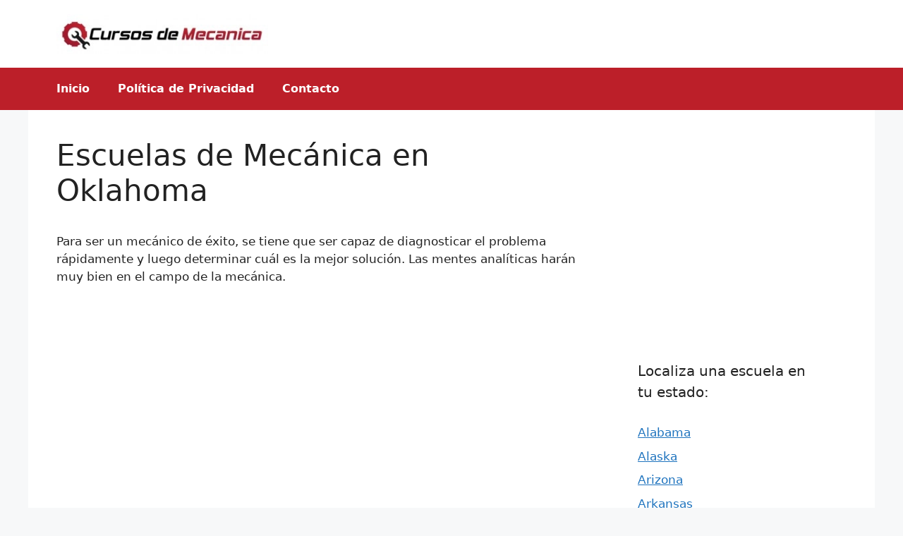

--- FILE ---
content_type: text/html; charset=UTF-8
request_url: https://escuelasmecanica.com/oklahoma/
body_size: 11538
content:
<!DOCTYPE html><html dir="ltr" lang="en-US" prefix="og: https://ogp.me/ns#"><head><meta charset="UTF-8"><link media="all" href="https://escuelasmecanica.com/wp-content/cache/autoptimize/css/autoptimize_944433fdede8893b660d066962e3c3be.css" rel="stylesheet"><title>Oklahoma| Escuelas de Mecánica en Oklahoma</title><meta name="description" content="Para ser un mecánico de éxito, se tiene que ser capaz de diagnosticar el problema rápidamente y luego determinar cuál es la mejor solución. Las mentes analíticas harán muy bien en el campo de la mecánica. Oklahoma no pide una certificación específica a sus mecánicos aunque siempre es bien recibida cualquier tipo de formación previa" /><meta name="robots" content="max-image-preview:large" /><link rel="canonical" href="https://escuelasmecanica.com/oklahoma/" /><meta name="generator" content="All in One SEO (AIOSEO) 4.9.3" /><meta property="og:locale" content="en_US" /><meta property="og:site_name" content="-" /><meta property="og:type" content="article" /><meta property="og:title" content="Oklahoma| Escuelas de Mecánica en Oklahoma" /><meta property="og:description" content="Para ser un mecánico de éxito, se tiene que ser capaz de diagnosticar el problema rápidamente y luego determinar cuál es la mejor solución. Las mentes analíticas harán muy bien en el campo de la mecánica. Oklahoma no pide una certificación específica a sus mecánicos aunque siempre es bien recibida cualquier tipo de formación previa" /><meta property="og:url" content="https://escuelasmecanica.com/oklahoma/" /><meta property="og:image" content="https://escuelasmecanica.com/wp-content/uploads/2023/04/mecanica-Logo.webp" /><meta property="og:image:secure_url" content="https://escuelasmecanica.com/wp-content/uploads/2023/04/mecanica-Logo.webp" /><meta property="article:published_time" content="2014-05-28T10:29:05+00:00" /><meta property="article:modified_time" content="2022-10-24T13:44:51+00:00" /><meta name="twitter:card" content="summary_large_image" /><meta name="twitter:title" content="Oklahoma| Escuelas de Mecánica en Oklahoma" /><meta name="twitter:description" content="Para ser un mecánico de éxito, se tiene que ser capaz de diagnosticar el problema rápidamente y luego determinar cuál es la mejor solución. Las mentes analíticas harán muy bien en el campo de la mecánica. Oklahoma no pide una certificación específica a sus mecánicos aunque siempre es bien recibida cualquier tipo de formación previa" /><meta name="twitter:image" content="https://escuelasmecanica.com/wp-content/uploads/2023/04/mecanica-Logo.webp" /> <script type="application/ld+json" class="aioseo-schema">{"@context":"https:\/\/schema.org","@graph":[{"@type":"BreadcrumbList","@id":"https:\/\/escuelasmecanica.com\/oklahoma\/#breadcrumblist","itemListElement":[{"@type":"ListItem","@id":"https:\/\/escuelasmecanica.com#listItem","position":1,"name":"Home","item":"https:\/\/escuelasmecanica.com","nextItem":{"@type":"ListItem","@id":"https:\/\/escuelasmecanica.com\/oklahoma\/#listItem","name":"Escuelas de Mec\u00e1nica en Oklahoma"}},{"@type":"ListItem","@id":"https:\/\/escuelasmecanica.com\/oklahoma\/#listItem","position":2,"name":"Escuelas de Mec\u00e1nica en Oklahoma","previousItem":{"@type":"ListItem","@id":"https:\/\/escuelasmecanica.com#listItem","name":"Home"}}]},{"@type":"Organization","@id":"https:\/\/escuelasmecanica.com\/#organization","url":"https:\/\/escuelasmecanica.com\/","logo":{"@type":"ImageObject","url":"https:\/\/escuelasmecanica.com\/wp-content\/uploads\/2014\/06\/cropped-Cursos_de_Mecanica__Logo_WP.jpg","@id":"https:\/\/escuelasmecanica.com\/oklahoma\/#organizationLogo","width":320,"height":60},"image":{"@id":"https:\/\/escuelasmecanica.com\/oklahoma\/#organizationLogo"}},{"@type":"WebPage","@id":"https:\/\/escuelasmecanica.com\/oklahoma\/#webpage","url":"https:\/\/escuelasmecanica.com\/oklahoma\/","name":"Oklahoma| Escuelas de Mec\u00e1nica en Oklahoma","description":"Para ser un mec\u00e1nico de \u00e9xito, se tiene que ser capaz de diagnosticar el problema r\u00e1pidamente y luego determinar cu\u00e1l es la mejor soluci\u00f3n. Las mentes anal\u00edticas har\u00e1n muy bien en el campo de la mec\u00e1nica. Oklahoma no pide una certificaci\u00f3n espec\u00edfica a sus mec\u00e1nicos aunque siempre es bien recibida cualquier tipo de formaci\u00f3n previa","inLanguage":"en-US","isPartOf":{"@id":"https:\/\/escuelasmecanica.com\/#website"},"breadcrumb":{"@id":"https:\/\/escuelasmecanica.com\/oklahoma\/#breadcrumblist"},"datePublished":"2014-05-28T10:29:05+00:00","dateModified":"2022-10-24T13:44:51+00:00"},{"@type":"WebSite","@id":"https:\/\/escuelasmecanica.com\/#website","url":"https:\/\/escuelasmecanica.com\/","inLanguage":"en-US","publisher":{"@id":"https:\/\/escuelasmecanica.com\/#organization"}}]}</script> <meta name="viewport" content="width=device-width, initial-scale=1"><link rel='dns-prefetch' href='//cdn.usefathom.com' /><link rel="alternate" type="application/rss+xml" title=" &raquo; Feed" href="https://escuelasmecanica.com/feed/" /><link rel="alternate" type="application/rss+xml" title=" &raquo; Comments Feed" href="https://escuelasmecanica.com/comments/feed/" /><link rel="alternate" type="application/rss+xml" title=" &raquo; Escuelas de Mecánica en Oklahoma Comments Feed" href="https://escuelasmecanica.com/oklahoma/feed/" /><link rel="alternate" title="oEmbed (JSON)" type="application/json+oembed" href="https://escuelasmecanica.com/wp-json/oembed/1.0/embed?url=https%3A%2F%2Fescuelasmecanica.com%2Foklahoma%2F" /><link rel="alternate" title="oEmbed (XML)" type="text/xml+oembed" href="https://escuelasmecanica.com/wp-json/oembed/1.0/embed?url=https%3A%2F%2Fescuelasmecanica.com%2Foklahoma%2F&#038;format=xml" />  <script src="//www.googletagmanager.com/gtag/js?id=G-KHVGN5KRS3"  data-cfasync="false" data-wpfc-render="false" async></script> <script data-cfasync="false" data-wpfc-render="false">var mi_version = '9.11.1';
				var mi_track_user = true;
				var mi_no_track_reason = '';
								var MonsterInsightsDefaultLocations = {"page_location":"https:\/\/escuelasmecanica.com\/oklahoma\/"};
								if ( typeof MonsterInsightsPrivacyGuardFilter === 'function' ) {
					var MonsterInsightsLocations = (typeof MonsterInsightsExcludeQuery === 'object') ? MonsterInsightsPrivacyGuardFilter( MonsterInsightsExcludeQuery ) : MonsterInsightsPrivacyGuardFilter( MonsterInsightsDefaultLocations );
				} else {
					var MonsterInsightsLocations = (typeof MonsterInsightsExcludeQuery === 'object') ? MonsterInsightsExcludeQuery : MonsterInsightsDefaultLocations;
				}

								var disableStrs = [
										'ga-disable-G-KHVGN5KRS3',
									];

				/* Function to detect opted out users */
				function __gtagTrackerIsOptedOut() {
					for (var index = 0; index < disableStrs.length; index++) {
						if (document.cookie.indexOf(disableStrs[index] + '=true') > -1) {
							return true;
						}
					}

					return false;
				}

				/* Disable tracking if the opt-out cookie exists. */
				if (__gtagTrackerIsOptedOut()) {
					for (var index = 0; index < disableStrs.length; index++) {
						window[disableStrs[index]] = true;
					}
				}

				/* Opt-out function */
				function __gtagTrackerOptout() {
					for (var index = 0; index < disableStrs.length; index++) {
						document.cookie = disableStrs[index] + '=true; expires=Thu, 31 Dec 2099 23:59:59 UTC; path=/';
						window[disableStrs[index]] = true;
					}
				}

				if ('undefined' === typeof gaOptout) {
					function gaOptout() {
						__gtagTrackerOptout();
					}
				}
								window.dataLayer = window.dataLayer || [];

				window.MonsterInsightsDualTracker = {
					helpers: {},
					trackers: {},
				};
				if (mi_track_user) {
					function __gtagDataLayer() {
						dataLayer.push(arguments);
					}

					function __gtagTracker(type, name, parameters) {
						if (!parameters) {
							parameters = {};
						}

						if (parameters.send_to) {
							__gtagDataLayer.apply(null, arguments);
							return;
						}

						if (type === 'event') {
														parameters.send_to = monsterinsights_frontend.v4_id;
							var hookName = name;
							if (typeof parameters['event_category'] !== 'undefined') {
								hookName = parameters['event_category'] + ':' + name;
							}

							if (typeof MonsterInsightsDualTracker.trackers[hookName] !== 'undefined') {
								MonsterInsightsDualTracker.trackers[hookName](parameters);
							} else {
								__gtagDataLayer('event', name, parameters);
							}
							
						} else {
							__gtagDataLayer.apply(null, arguments);
						}
					}

					__gtagTracker('js', new Date());
					__gtagTracker('set', {
						'developer_id.dZGIzZG': true,
											});
					if ( MonsterInsightsLocations.page_location ) {
						__gtagTracker('set', MonsterInsightsLocations);
					}
										__gtagTracker('config', 'G-KHVGN5KRS3', {"forceSSL":"true","link_attribution":"true"} );
										window.gtag = __gtagTracker;										(function () {
						/* https://developers.google.com/analytics/devguides/collection/analyticsjs/ */
						/* ga and __gaTracker compatibility shim. */
						var noopfn = function () {
							return null;
						};
						var newtracker = function () {
							return new Tracker();
						};
						var Tracker = function () {
							return null;
						};
						var p = Tracker.prototype;
						p.get = noopfn;
						p.set = noopfn;
						p.send = function () {
							var args = Array.prototype.slice.call(arguments);
							args.unshift('send');
							__gaTracker.apply(null, args);
						};
						var __gaTracker = function () {
							var len = arguments.length;
							if (len === 0) {
								return;
							}
							var f = arguments[len - 1];
							if (typeof f !== 'object' || f === null || typeof f.hitCallback !== 'function') {
								if ('send' === arguments[0]) {
									var hitConverted, hitObject = false, action;
									if ('event' === arguments[1]) {
										if ('undefined' !== typeof arguments[3]) {
											hitObject = {
												'eventAction': arguments[3],
												'eventCategory': arguments[2],
												'eventLabel': arguments[4],
												'value': arguments[5] ? arguments[5] : 1,
											}
										}
									}
									if ('pageview' === arguments[1]) {
										if ('undefined' !== typeof arguments[2]) {
											hitObject = {
												'eventAction': 'page_view',
												'page_path': arguments[2],
											}
										}
									}
									if (typeof arguments[2] === 'object') {
										hitObject = arguments[2];
									}
									if (typeof arguments[5] === 'object') {
										Object.assign(hitObject, arguments[5]);
									}
									if ('undefined' !== typeof arguments[1].hitType) {
										hitObject = arguments[1];
										if ('pageview' === hitObject.hitType) {
											hitObject.eventAction = 'page_view';
										}
									}
									if (hitObject) {
										action = 'timing' === arguments[1].hitType ? 'timing_complete' : hitObject.eventAction;
										hitConverted = mapArgs(hitObject);
										__gtagTracker('event', action, hitConverted);
									}
								}
								return;
							}

							function mapArgs(args) {
								var arg, hit = {};
								var gaMap = {
									'eventCategory': 'event_category',
									'eventAction': 'event_action',
									'eventLabel': 'event_label',
									'eventValue': 'event_value',
									'nonInteraction': 'non_interaction',
									'timingCategory': 'event_category',
									'timingVar': 'name',
									'timingValue': 'value',
									'timingLabel': 'event_label',
									'page': 'page_path',
									'location': 'page_location',
									'title': 'page_title',
									'referrer' : 'page_referrer',
								};
								for (arg in args) {
																		if (!(!args.hasOwnProperty(arg) || !gaMap.hasOwnProperty(arg))) {
										hit[gaMap[arg]] = args[arg];
									} else {
										hit[arg] = args[arg];
									}
								}
								return hit;
							}

							try {
								f.hitCallback();
							} catch (ex) {
							}
						};
						__gaTracker.create = newtracker;
						__gaTracker.getByName = newtracker;
						__gaTracker.getAll = function () {
							return [];
						};
						__gaTracker.remove = noopfn;
						__gaTracker.loaded = true;
						window['__gaTracker'] = __gaTracker;
					})();
									} else {
										console.log("");
					(function () {
						function __gtagTracker() {
							return null;
						}

						window['__gtagTracker'] = __gtagTracker;
						window['gtag'] = __gtagTracker;
					})();
									}</script>  <script data-cfasync="false" data-wpfc-render="false" id='monsterinsights-frontend-script-js-extra'>var monsterinsights_frontend = {"js_events_tracking":"true","download_extensions":"doc,pdf,ppt,zip,xls,docx,pptx,xlsx","inbound_paths":"[{\"path\":\"\\\/go\\\/\",\"label\":\"affiliate\"},{\"path\":\"\\\/recommend\\\/\",\"label\":\"affiliate\"}]","home_url":"https:\/\/escuelasmecanica.com","hash_tracking":"false","v4_id":"G-KHVGN5KRS3"};</script> <script src="https://cdn.usefathom.com/script.js" id="fathom-snippet-js" defer data-wp-strategy="defer" data-site="AVIHUZXX"   data-no-minify></script> <script src="https://escuelasmecanica.com/wp-includes/js/jquery/jquery.min.js?ver=3.7.1" id="jquery-core-js"></script> <link rel="https://api.w.org/" href="https://escuelasmecanica.com/wp-json/" /><link rel="alternate" title="JSON" type="application/json" href="https://escuelasmecanica.com/wp-json/wp/v2/pages/1015" /><link rel="EditURI" type="application/rsd+xml" title="RSD" href="https://escuelasmecanica.com/xmlrpc.php?rsd" /><meta name="generator" content="WordPress 6.9" /><link rel='shortlink' href='https://escuelasmecanica.com/?p=1015' /><link rel="pingback" href="https://escuelasmecanica.com/xmlrpc.php"><link rel='stylesheet' id='esyoh-widget-css-css' href='https://www.esyoh.com/clients/css/?ver=3.0.0&#038;d=escuelasmecanica.com&#038;sd=https%3A%2F%2Fwww.esyoh.com' media='all' /></head><body class="wp-singular page-template-default page page-id-1015 wp-custom-logo wp-embed-responsive wp-theme-generatepress wp-child-theme-generatepress_child post-image-aligned-center wc-shortcodes-font-awesome-enabled right-sidebar nav-below-header one-container header-aligned-left dropdown-hover" itemtype="https://schema.org/WebPage" itemscope> <a class="screen-reader-text skip-link" href="#content" title="Skip to content">Skip to content</a><header class="site-header" id="masthead" aria-label="Site"  itemtype="https://schema.org/WPHeader" itemscope><div class="inside-header grid-container"><div class="site-logo"> <a href="https://escuelasmecanica.com/" rel="home"> <img  class="header-image is-logo-image" alt="" src="https://escuelasmecanica.com/wp-content/uploads/2023/04/mecanica-Logo.webp" width="320" height="60" /> </a></div></div></header><nav class="main-navigation sub-menu-right" id="site-navigation" aria-label="Primary"  itemtype="https://schema.org/SiteNavigationElement" itemscope><div class="inside-navigation grid-container"> <button class="menu-toggle" aria-controls="primary-menu" aria-expanded="false"> <span class="gp-icon icon-menu-bars"><svg viewBox="0 0 512 512" aria-hidden="true" xmlns="http://www.w3.org/2000/svg" width="1em" height="1em"><path d="M0 96c0-13.255 10.745-24 24-24h464c13.255 0 24 10.745 24 24s-10.745 24-24 24H24c-13.255 0-24-10.745-24-24zm0 160c0-13.255 10.745-24 24-24h464c13.255 0 24 10.745 24 24s-10.745 24-24 24H24c-13.255 0-24-10.745-24-24zm0 160c0-13.255 10.745-24 24-24h464c13.255 0 24 10.745 24 24s-10.745 24-24 24H24c-13.255 0-24-10.745-24-24z" /></svg><svg viewBox="0 0 512 512" aria-hidden="true" xmlns="http://www.w3.org/2000/svg" width="1em" height="1em"><path d="M71.029 71.029c9.373-9.372 24.569-9.372 33.942 0L256 222.059l151.029-151.03c9.373-9.372 24.569-9.372 33.942 0 9.372 9.373 9.372 24.569 0 33.942L289.941 256l151.03 151.029c9.372 9.373 9.372 24.569 0 33.942-9.373 9.372-24.569 9.372-33.942 0L256 289.941l-151.029 151.03c-9.373 9.372-24.569 9.372-33.942 0-9.372-9.373-9.372-24.569 0-33.942L222.059 256 71.029 104.971c-9.372-9.373-9.372-24.569 0-33.942z" /></svg></span><span class="mobile-menu">Menu</span> </button><div id="primary-menu" class="main-nav"><ul id="menu-header" class=" menu sf-menu"><li id="menu-item-1943" class="menu-item menu-item-type-post_type menu-item-object-page menu-item-home menu-item-1943"><a href="https://escuelasmecanica.com/">Inicio</a></li><li id="menu-item-1944" class="menu-item menu-item-type-post_type menu-item-object-page menu-item-1944"><a href="https://escuelasmecanica.com/privacy-policy/">Política de Privacidad</a></li><li id="menu-item-1945" class="menu-item menu-item-type-post_type menu-item-object-page menu-item-1945"><a href="https://escuelasmecanica.com/contacto/">Contacto</a></li></ul></div></div></nav><div class="site grid-container container hfeed" id="page"><div class="site-content" id="content"><div class="content-area" id="primary"><main class="site-main" id="main"><article id="post-1015" class="post-1015 page type-page status-publish" itemtype="https://schema.org/CreativeWork" itemscope><div class="inside-article"><header class="entry-header"><h1 class="entry-title" itemprop="headline">Escuelas de Mecánica en Oklahoma</h1></header><div class="entry-content" itemprop="text"><p>Para ser un mecánico de éxito, se tiene que ser capaz de diagnosticar el problema rápidamente y luego determinar cuál es la mejor solución. Las mentes analíticas harán muy bien en el campo de la mecánica.</p><div class="esy_widget_container esy_type_listings" style="min-height:300px"></div><script data-cfasync="false" type="text/javascript">document.addEventListener("DOMContentLoaded", function(event) {ESY.Widget({category_id: '510',title: 'Featured Auto Repair &amp; Maintenance Diploma Programs Now Enrolling Students',domain_id: 'escuelasmecanica.com',widget_id: '',custom_options: '',tags: '',intro: '',type: 'listings'});});</script><p>Oklahoma no pide una certificación específica a sus mecánicos aunque siempre es bien recibida cualquier tipo de formación previa para saber que el aspirante ya tiene los conocimientos básicos para poder ejercer. Por eso, las escuelas de mecánica son la mejor opción para una pronta inserción laboral. No pierdas tiempo y elije la formación que se adapte mejor a lo que buscas.</p><h2 class="wp-block-heading">Escuelas de mecánica recomendadas en Oklahoma</h2><div id='eddyws_escuelasmecanicacomlistings' name='eddyws_escuelasmecanicacomlistings' data-categories='28' data-subcategories='702'></div></div></div></article></main></div><div class="widget-area sidebar is-right-sidebar" id="right-sidebar"><div class="inside-right-sidebar"><aside id="custom_html-2" class="widget_text widget inner-padding widget_custom_html"><div class="textwidget custom-html-widget"><div class="esy_widget_container esy_type_zip_search" style="min-height:175px"></div><script data-cfasync="false" type="text/javascript">document.addEventListener("DOMContentLoaded", function(event) {ESY.Widget({category_id: '510',title: 'Search Auto Repair & Maintenance Programs',domain_id: 'escuelasmecanica.com',widget_id: '',custom_options: '',tags: '',intro: '',type: 'zip_search'});});</script> <!--[eddy id="eddyws_escuelasmecanicacomQDF" categories="28" subcategories="702"]--></div></aside><aside id="nav_menu-20" class="widget inner-padding widget_nav_menu"><h2 class="widget-title">Localiza una escuela en tu estado:</h2><div class="menu-escuelas-estados-container"><ul id="menu-escuelas-estados" class="menu"><li id="menu-item-1957" class="menu-item menu-item-type-post_type menu-item-object-page menu-item-1957"><a href="https://escuelasmecanica.com/alabama/">Alabama</a></li><li id="menu-item-1964" class="menu-item menu-item-type-post_type menu-item-object-page menu-item-1964"><a href="https://escuelasmecanica.com/alaska/">Alaska</a></li><li id="menu-item-1203" class="menu-item menu-item-type-post_type menu-item-object-page menu-item-1203"><a href="https://escuelasmecanica.com/arizona/">Arizona</a></li><li id="menu-item-1970" class="menu-item menu-item-type-post_type menu-item-object-page menu-item-1970"><a href="https://escuelasmecanica.com/arkansas/">Arkansas</a></li><li id="menu-item-1205" class="menu-item menu-item-type-post_type menu-item-object-page menu-item-1205"><a href="https://escuelasmecanica.com/california/">California</a></li><li id="menu-item-1206" class="menu-item menu-item-type-post_type menu-item-object-page menu-item-1206"><a href="https://escuelasmecanica.com/colorado/">Colorado</a></li><li id="menu-item-1207" class="menu-item menu-item-type-post_type menu-item-object-page menu-item-1207"><a href="https://escuelasmecanica.com/connecticut/">Connecticut</a></li><li id="menu-item-1984" class="menu-item menu-item-type-post_type menu-item-object-page menu-item-1984"><a href="https://escuelasmecanica.com/washington-dc/">DC</a></li><li id="menu-item-1980" class="menu-item menu-item-type-post_type menu-item-object-page menu-item-1980"><a href="https://escuelasmecanica.com/delaware/">Delaware</a></li><li id="menu-item-1208" class="menu-item menu-item-type-post_type menu-item-object-page menu-item-1208"><a href="https://escuelasmecanica.com/florida/">Florida</a></li><li id="menu-item-1990" class="menu-item menu-item-type-post_type menu-item-object-page menu-item-1990"><a href="https://escuelasmecanica.com/georgia/">Georgia</a></li><li id="menu-item-1994" class="menu-item menu-item-type-post_type menu-item-object-page menu-item-1994"><a href="https://escuelasmecanica.com/hawaii/">Hawaii</a></li><li id="menu-item-1998" class="menu-item menu-item-type-post_type menu-item-object-page menu-item-1998"><a href="https://escuelasmecanica.com/idaho/">Idaho</a></li><li id="menu-item-1209" class="menu-item menu-item-type-post_type menu-item-object-page menu-item-1209"><a href="https://escuelasmecanica.com/illinois/">Illinois</a></li><li id="menu-item-1210" class="menu-item menu-item-type-post_type menu-item-object-page menu-item-1210"><a href="https://escuelasmecanica.com/indiana/">Indiana</a></li><li id="menu-item-1211" class="menu-item menu-item-type-post_type menu-item-object-page menu-item-1211"><a href="https://escuelasmecanica.com/iowa/">Iowa</a></li><li id="menu-item-2009" class="menu-item menu-item-type-post_type menu-item-object-page menu-item-2009"><a href="https://escuelasmecanica.com/kansas/">Kansas</a></li><li id="menu-item-2012" class="menu-item menu-item-type-post_type menu-item-object-page menu-item-2012"><a href="https://escuelasmecanica.com/kentucky/">Kentucky</a></li><li id="menu-item-2016" class="menu-item menu-item-type-post_type menu-item-object-page menu-item-2016"><a href="https://escuelasmecanica.com/louisiana/">Luisiana</a></li><li id="menu-item-2019" class="menu-item menu-item-type-post_type menu-item-object-page menu-item-2019"><a href="https://escuelasmecanica.com/maine/">Maine</a></li><li id="menu-item-1212" class="menu-item menu-item-type-post_type menu-item-object-page menu-item-1212"><a href="https://escuelasmecanica.com/maryland/">Maryland</a></li><li id="menu-item-1213" class="menu-item menu-item-type-post_type menu-item-object-page menu-item-1213"><a href="https://escuelasmecanica.com/massachusetts/">Massachusetts</a></li><li id="menu-item-2026" class="menu-item menu-item-type-post_type menu-item-object-page menu-item-2026"><a href="https://escuelasmecanica.com/michigan/">Michigan</a></li><li id="menu-item-1214" class="menu-item menu-item-type-post_type menu-item-object-page menu-item-1214"><a href="https://escuelasmecanica.com/minnesota/">Minnesota</a></li><li id="menu-item-2032" class="menu-item menu-item-type-post_type menu-item-object-page menu-item-2032"><a href="https://escuelasmecanica.com/mississipi/">Mississipi</a></li><li id="menu-item-1215" class="menu-item menu-item-type-post_type menu-item-object-page menu-item-1215"><a href="https://escuelasmecanica.com/missouri/">Missouri</a></li><li id="menu-item-2037" class="menu-item menu-item-type-post_type menu-item-object-page menu-item-2037"><a href="https://escuelasmecanica.com/montana/">Montana</a></li><li id="menu-item-2040" class="menu-item menu-item-type-post_type menu-item-object-page menu-item-2040"><a href="https://escuelasmecanica.com/nebraska/">Nebraska</a></li><li id="menu-item-2058" class="menu-item menu-item-type-post_type menu-item-object-page menu-item-2058"><a href="https://escuelasmecanica.com/nevada/">Nevada</a></li><li id="menu-item-1216" class="menu-item menu-item-type-post_type menu-item-object-page menu-item-1216"><a href="https://escuelasmecanica.com/new-jersey/">New Jersey</a></li><li id="menu-item-1217" class="menu-item menu-item-type-post_type menu-item-object-page menu-item-1217"><a href="https://escuelasmecanica.com/new-york/">New York</a></li><li id="menu-item-1218" class="menu-item menu-item-type-post_type menu-item-object-page current-menu-item page_item page-item-1015 current_page_item menu-item-1218"><a href="https://escuelasmecanica.com/oklahoma/" aria-current="page">Oklahoma</a></li><li id="menu-item-1220" class="menu-item menu-item-type-post_type menu-item-object-page menu-item-1220"><a href="https://escuelasmecanica.com/pennsylvania/">Pennsylvania</a></li><li id="menu-item-1222" class="menu-item menu-item-type-post_type menu-item-object-page menu-item-1222"><a href="https://escuelasmecanica.com/rhode-island/">Rhode Island</a></li><li id="menu-item-1223" class="menu-item menu-item-type-post_type menu-item-object-page menu-item-1223"><a href="https://escuelasmecanica.com/tennessee/">Tennessee</a></li><li id="menu-item-1224" class="menu-item menu-item-type-post_type menu-item-object-page menu-item-1224"><a href="https://escuelasmecanica.com/texas/">Texas</a></li><li id="menu-item-1225" class="menu-item menu-item-type-post_type menu-item-object-page menu-item-1225"><a href="https://escuelasmecanica.com/virginia/">Virginia</a></li></ul></div></aside></div></div></div></div><div class="site-footer footer-bar-active footer-bar-align-right"><footer class="site-info" aria-label="Site"  itemtype="https://schema.org/WPFooter" itemscope><div class="inside-site-info grid-container"><div class="footer-bar"><aside id="nav_menu-21" class="widget inner-padding widget_nav_menu"><div class="menu-footer-container"><ul id="menu-footer" class="menu"><li id="menu-item-2180" class="menu-item menu-item-type-post_type menu-item-object-page menu-item-2180"><a href="https://escuelasmecanica.com/disclosure/">Disclosure </a></li><li id="menu-item-2181" class="menu-item menu-item-type-post_type menu-item-object-page menu-item-2181"><a href="https://escuelasmecanica.com/disclaimer/">Disclaimer </a></li><li id="menu-item-2182" class="menu-item menu-item-type-post_type menu-item-object-page menu-item-2182"><a href="https://escuelasmecanica.com/terms-and-conditions/">Terms and Conditions</a></li><li id="menu-item-2183" class="menu-item menu-item-type-post_type menu-item-object-page menu-item-2183"><a href="https://escuelasmecanica.com/about-us/">About Us </a></li></ul></div></aside></div><div class="copyright-bar"> &copy; 2026  EscuelasMecanica.com</div></div></footer></div> <script type="speculationrules">{"prefetch":[{"source":"document","where":{"and":[{"href_matches":"/*"},{"not":{"href_matches":["/wp-*.php","/wp-admin/*","/wp-content/uploads/*","/wp-content/*","/wp-content/plugins/*","/wp-content/themes/generatepress_child/*","/wp-content/themes/generatepress/*","/*\\?(.+)"]}},{"not":{"selector_matches":"a[rel~=\"nofollow\"]"}},{"not":{"selector_matches":".no-prefetch, .no-prefetch a"}}]},"eagerness":"conservative"}]}</script> <script type='text/javascript' src='//assets.pinterest.com/js/pinit.js' data-pin-hover='true'></script> <script type="text/html" id="tmpl-tasty-pins-follow-box"><div class="tasty-pins-follow-box-wrapper">
	<div class="tasty-pins-follow-box tasty-shadow-lg">
		<div class="tasty-pins-follow-box-header" style="background-image: url(https://escuelasmecanica.com/wp-content/uploads/2023/04/mecanica-Logo.webp);">
			<button type="button" aria-label="close" class="tasty-pins-follow-box-close">
				<svg width="12" height="18" viewBox="0 0 12 18" fill="none" xmlns="http://www.w3.org/2000/svg">
					<g clip-path="url(#clip0)">
						<path d="M3.72545 9L0.313977 5.48191C-0.10466 5.0502 -0.10466 4.35023 0.313977 3.91816L1.07216 3.13629C1.4908 2.70457 2.16954 2.70457 2.58852 3.13629L6 6.65437L9.41148 3.13629C9.83011 2.70457 10.5089 2.70457 10.9278 3.13629L11.686 3.91816C12.1047 4.34988 12.1047 5.04984 11.686 5.48191L8.27455 9L11.686 12.5181C12.1047 12.9498 12.1047 13.6498 11.686 14.0818L10.9278 14.8637C10.5092 15.2954 9.83011 15.2954 9.41148 14.8637L6 11.3456L2.58852 14.8637C2.16989 15.2954 1.4908 15.2954 1.07216 14.8637L0.313977 14.0818C-0.10466 13.6501 -0.10466 12.9502 0.313977 12.5181L3.72545 9Z" fill="#515251"/>
					</g>
					<defs>
					<clipPath id="clip0">
						<rect width="12" height="18" fill="white" transform="matrix(-1 0 0 1 12 0)"/>
					</clipPath>
					</defs>
				</svg>
			</button>
			<div class="tasty-pins-follow-box-logo" style="background-image: url(https://escuelasmecanica.com/wp-content/uploads/2023/04/mecanica-Logo.webp); background-color: #353547;"></div>
		</div>
		<div class="tasty-pins-follow-box-inner">
			<h3>Escuelasmecanica</h3>
			<p>Learn more about Escuelas Mecanica</p>
			<a class="tasty-pins-follow-box-button" href="https://www.pinterest.com/Escuelasmecanica/" style="background-color: #ED4996;color: #FFF;" target="_blank">
				Follow on
				<svg width="24" height="24" viewBox="0 0 24 24" fill="none" xmlns="http://www.w3.org/2000/svg">
					<path d="M23.25 12C23.25 5.57812 18.0469 0.375 11.625 0.375C5.20312 0.375 0 5.57812 0 12C0 16.9688 3.04688 21.1406 7.35938 22.8281C7.26562 21.9375 7.17188 20.5312 7.40625 19.5C7.64062 18.6094 8.76562 13.7344 8.76562 13.7344C8.76562 13.7344 8.4375 13.0312 8.4375 12C8.4375 10.4062 9.375 9.1875 10.5469 9.1875C11.5312 9.1875 12 9.9375 12 10.8281C12 11.8125 11.3438 13.3125 11.0156 14.7188C10.7812 15.8438 11.625 16.7812 12.75 16.7812C14.8125 16.7812 16.4062 14.625 16.4062 11.4844C16.4062 8.67188 14.3906 6.75 11.5781 6.75C8.25 6.75 6.32812 9.23438 6.32812 11.7656C6.32812 12.7969 6.70312 13.875 7.17188 14.4375C7.26562 14.5312 7.26562 14.6719 7.26562 14.7656C7.17188 15.1406 6.9375 15.9375 6.9375 16.0781C6.89062 16.3125 6.75 16.3594 6.51562 16.2656C5.0625 15.5625 4.17188 13.4531 4.17188 11.7188C4.17188 8.0625 6.84375 4.6875 11.8594 4.6875C15.8906 4.6875 19.0312 7.59375 19.0312 11.4375C19.0312 15.4219 16.5 18.6562 12.9844 18.6562C11.8125 18.6562 10.6875 18.0469 10.3125 17.2969C10.3125 17.2969 9.75 19.5469 9.60938 20.0625C9.32812 21.0938 8.625 22.3594 8.15625 23.1094C9.23438 23.4844 10.4062 23.625 11.625 23.625C18.0469 23.625 23.25 18.4219 23.25 12Z" fill="white"/>
				</svg>
			</a>
		</div>
	</div>
	<div class="tasty-pins-follow-box-affiliate">
		<a target="_blank" href="#">powered by
			<svg xmlns="http://www.w3.org/2000/svg" width="93" height="24" viewBox="0 0 428.22 110.38"><defs><style>.cls-3{stroke-miterlimit:10;stroke-width:3.06px;}</style></defs><title>Asset 7</title><g id="Layer_2" data-name="Layer 2"><g id="Layer_1-2" data-name="Layer 1"><path fill="currentColor" d="M5.32,47.49c-2.22-.22-4.1-.44-4.1-2.88,0-3.44,2.44-6.54,7-6.66.11-2.33.22-4.1.67-8.21C9.87,20,15.86,13,23.4,13c5.1,0,7.43,1.78,7.43,6.54,0,3.44-1.33,6.1-7.21,17.86a77.68,77.68,0,0,0,9.54-.78,6.14,6.14,0,0,1,2.11,4.66c0,4.21-2.77,7.43-6.43,7.43a44,44,0,0,1-8.1-.67c-3,12.2-3.88,18.41-3.88,20.08,0,2.66.67,3.88,3,3.88,4.55,0,12.2-5.32,19.74-16C41.7,56,44,57.58,44,59.8c0,6.54-17,26.4-29.73,26.4C5.77,86.2,0,81.76,0,71.56,0,68.34,1.11,61.58,5.32,47.49Z"/><path fill="currentColor" d="M41.48,84.32c-6.32,0-11-5.21-11-15.31C30.5,52.37,44.25,35,55.35,35c1.55,0,2.33.22,2.88.78l.33-6.43a5.1,5.1,0,0,1,3.88-1.44c7.54,0,11.65,5.1,11.65,9a29.63,29.63,0,0,1-1.22,7.32c-3.88,14-5.32,21-5.32,23.85,0,2.22.44,2.55,1.33,2.55,2.22,0,8-4.21,15.08-14.2,2.33,0,4.1,1.44,4.1,3.44,0,7.21-18.41,25.07-26.4,25.07-4.88,0-8-2-8-9.1A33.38,33.38,0,0,1,54,71.45C50.47,81.54,45.36,84.32,41.48,84.32ZM57.67,42.94C52.13,46.49,46.8,55.7,46.8,64.24c0,4.1,1.33,4.55,2.88,4.55s3.11-1.11,4.44-2.77Z"/><path fill="currentColor" d="M91.5,60.25c0,2.33-1,4-2.88,6.1.89,4.88,4.66,8.21,7.21,8.21A2.27,2.27,0,0,0,98.16,72c0-5.66-6.43-19.08-6.43-26,0-9.32,7.54-15.75,17.64-15.75,6.43,0,10.2,2.77,10.2,8.1a8.87,8.87,0,0,1-2.33,6,15.37,15.37,0,0,0-5.88-1.33c-2.33,0-3.55.67-3.55,2.66,0,5,6.32,14.2,6.32,22.29,0,13.42-11.42,18.63-21.41,18.63-8.65,0-15.42-5.88-15.42-16.86,0-6.54,1.77-17.3,7.21-17.3C88.39,52.48,91.5,57.47,91.5,60.25Z"/><path fill="currentColor" d="M126.77,47.49c-2.22-.22-4.1-.44-4.1-2.88,0-3.44,2.44-6.54,7-6.66.11-2.33.22-4.1.67-8.21,1-9.76,7-16.75,14.53-16.75,5.1,0,7.43,1.78,7.43,6.54,0,3.44-1.33,6.1-7.21,17.86a77.68,77.68,0,0,0,9.54-.78,6.14,6.14,0,0,1,2.11,4.66c0,4.21-2.77,7.43-6.43,7.43a44,44,0,0,1-8.1-.67c-3,12.2-3.88,18.41-3.88,20.08,0,2.66.67,3.88,3,3.88,4.55,0,12.2-5.32,19.74-16,2.11,0,4.44,1.55,4.44,3.77,0,6.54-17,26.4-29.73,26.4-8.54,0-14.31-4.44-14.31-14.64C121.45,68.34,122.55,61.58,126.77,47.49Z"/><path fill="currentColor" d="M163,110.38c-7.76,0-14-4.88-14-12.64,0-5.43,3.11-10.43,8.1-10.43a13.2,13.2,0,0,1,2.88.55c.78,6.65,2.77,10.54,4.55,10.54s2.55-1.33,2.55-4.21c0-3.55-2.44-13.64-4.88-22.52-2.11-7.54-2.55-8.87-3.11-11.54a40.71,40.71,0,0,1-.78-8.32c0-9.76,7.76-18.52,16.08-18.52,4.21,0,6.32,1.55,6.32,4.88s-2.55,8-5.21,10.87c0,4.33.55,8.21,2.77,17.19,7.54-9.65,8.54-12.31,8.54-17.41,0-2.33-2.11-8.32-3.44-10.65.78-3.66,4.55-5.54,7.32-5.54,6.21,0,9.54,6.32,9.54,13,0,7-5.21,19.08-19,31.83a99,99,0,0,1,.55,10.87C181.89,103.06,173.13,110.38,163,110.38Z"/><path fill="currentColor" d="M259.09,35.73q.79-.1,1.86-.21t2.26-.18l2.36-.13q1.18-.05,2.28-.05a25.22,25.22,0,0,1,5.48.58,12.29,12.29,0,0,1,4.57,2A10,10,0,0,1,281,41.48a13.16,13.16,0,0,1,1.16,5.85A13.5,13.5,0,0,1,281,53.44a10.69,10.69,0,0,1-3.25,3.91,12.61,12.61,0,0,1-4.59,2.07,22.9,22.9,0,0,1-5.25.6l-1.76,0q-.76,0-1.65-.13V73.52a21.7,21.7,0,0,1-2.68.16l-1.34,0a10.66,10.66,0,0,1-1.34-.13Zm5.35,19.47q.84.11,1.47.16t1.84.05a15.38,15.38,0,0,0,3.23-.34,7.63,7.63,0,0,0,2.86-1.23,6.35,6.35,0,0,0,2-2.44,9.13,9.13,0,0,0,.76-4,8.88,8.88,0,0,0-.66-3.62,6,6,0,0,0-1.81-2.36,7,7,0,0,0-2.78-1.26,16,16,0,0,0-3.52-.37,32.55,32.55,0,0,0-3.41.16Z"/><path fill="currentColor" d="M298.25,35.78q.63-.1,1.31-.16c.45,0,.91-.05,1.36-.05s.91,0,1.36.05.89.09,1.31.16V73.52q-.63.1-1.29.16c-.44,0-.9.05-1.39.05s-.92,0-1.39-.05a12.53,12.53,0,0,1-1.29-.16Z"/><path fill="currentColor" d="M322.28,35.78q.58-.1,1.23-.16c.44,0,.85-.05,1.23-.05s.79,0,1.23.05.85.09,1.23.16l16.43,28.34V35.78q.63-.1,1.31-.16c.45,0,.91-.05,1.36-.05s.79,0,1.21.05.82.09,1.21.16V73.52c-.39.07-.8.12-1.23.16s-.85.05-1.23.05-.8,0-1.23-.05-.85-.09-1.23-.16L327.32,45.34V73.52c-.39.07-.8.12-1.23.16s-.87.05-1.29.05-.9,0-1.34-.05a10.38,10.38,0,0,1-1.18-.16Z"/><path fill="currentColor" d="M366.47,67.8a36.56,36.56,0,0,0,3.62,1.1,19.36,19.36,0,0,0,4.62.47q4.3,0,6.43-1.76a5.84,5.84,0,0,0,2.13-4.75,6.44,6.44,0,0,0-.45-2.52,4.86,4.86,0,0,0-1.34-1.81,10,10,0,0,0-2.23-1.39q-1.34-.63-3.12-1.36l-3-1.21a20.46,20.46,0,0,1-2.78-1.39,8.6,8.6,0,0,1-2.18-1.86,8.43,8.43,0,0,1-1.44-2.54,10.08,10.08,0,0,1-.52-3.44,9.19,9.19,0,0,1,3.25-7.48q3.25-2.7,9.13-2.7a26.14,26.14,0,0,1,4.78.42,25.27,25.27,0,0,1,4,1A16.38,16.38,0,0,1,386.2,41a26.16,26.16,0,0,0-3.28-.94,19.34,19.34,0,0,0-4.22-.42A8.36,8.36,0,0,0,373.61,41a4.7,4.7,0,0,0-1.78,4,4.23,4.23,0,0,0,.45,2,5.22,5.22,0,0,0,1.18,1.52,8.48,8.48,0,0,0,1.73,1.18,19,19,0,0,0,2.1.95l2.94,1.15a31.29,31.29,0,0,1,3.73,1.76,11.56,11.56,0,0,1,2.78,2.15,8.35,8.35,0,0,1,1.76,2.91,11.67,11.67,0,0,1,.6,3.94A10.53,10.53,0,0,1,385.36,71q-3.73,3.12-10.44,3.12-1.63,0-2.94-.11a23.89,23.89,0,0,1-2.44-.31,21,21,0,0,1-2.18-.52q-1.05-.31-2.15-.68a11.71,11.71,0,0,1,.47-2.36Q366,69,366.47,67.8Z"/><path fill="none" stroke="currentColor" d="M403.07,1.53A5.33,5.33,0,0,1,406.44,3l18.88,20a5.82,5.82,0,0,1,1.37,3.45v77.94a2,2,0,0,1-2,2H223.63a2,2,0,0,1-2-2V3.53a2,2,0,0,1,2-2Z"/></g></g></svg>
		</a>
	</div>
</div></script> <script id="generate-a11y">!function(){"use strict";if("querySelector"in document&&"addEventListener"in window){var e=document.body;e.addEventListener("mousedown",function(){e.classList.add("using-mouse")}),e.addEventListener("keydown",function(){e.classList.remove("using-mouse")})}}();</script> <script src="https://cdn.usefathom.com/script.js" data-site="AVIHUZXX" defer></script>  <script id="wc-shortcodes-rsvp-js-extra">var WCShortcodes = {"ajaxurl":"https://escuelasmecanica.com/wp-admin/admin-ajax.php"};
//# sourceURL=wc-shortcodes-rsvp-js-extra</script> <script id="generate-menu-js-extra">var generatepressMenu = {"toggleOpenedSubMenus":"1","openSubMenuLabel":"Open Sub-Menu","closeSubMenuLabel":"Close Sub-Menu"};
//# sourceURL=generate-menu-js-extra</script> <script defer src="https://www.esyoh.com/clients/js/widget.js?ver=1.0.0&amp;d=escuelasmecanica.com&amp;sd=https%3A%2F%2Fwww.esyoh.com" id="esyoh-widget-js-js"></script> <script src="https://widget.educationdynamics.com/api/WidgetProvider/GetWidgetJs?vendorToken=75024a7b-4990-438a-80fa-7b2a65c7c840&amp;ver=0.1" id="eddy_js-js"></script> <script id="wp-emoji-settings" type="application/json">{"baseUrl":"https://s.w.org/images/core/emoji/17.0.2/72x72/","ext":".png","svgUrl":"https://s.w.org/images/core/emoji/17.0.2/svg/","svgExt":".svg","source":{"concatemoji":"https://escuelasmecanica.com/wp-includes/js/wp-emoji-release.min.js?ver=6.9"}}</script> <script type="module">/*! This file is auto-generated */
const a=JSON.parse(document.getElementById("wp-emoji-settings").textContent),o=(window._wpemojiSettings=a,"wpEmojiSettingsSupports"),s=["flag","emoji"];function i(e){try{var t={supportTests:e,timestamp:(new Date).valueOf()};sessionStorage.setItem(o,JSON.stringify(t))}catch(e){}}function c(e,t,n){e.clearRect(0,0,e.canvas.width,e.canvas.height),e.fillText(t,0,0);t=new Uint32Array(e.getImageData(0,0,e.canvas.width,e.canvas.height).data);e.clearRect(0,0,e.canvas.width,e.canvas.height),e.fillText(n,0,0);const a=new Uint32Array(e.getImageData(0,0,e.canvas.width,e.canvas.height).data);return t.every((e,t)=>e===a[t])}function p(e,t){e.clearRect(0,0,e.canvas.width,e.canvas.height),e.fillText(t,0,0);var n=e.getImageData(16,16,1,1);for(let e=0;e<n.data.length;e++)if(0!==n.data[e])return!1;return!0}function u(e,t,n,a){switch(t){case"flag":return n(e,"\ud83c\udff3\ufe0f\u200d\u26a7\ufe0f","\ud83c\udff3\ufe0f\u200b\u26a7\ufe0f")?!1:!n(e,"\ud83c\udde8\ud83c\uddf6","\ud83c\udde8\u200b\ud83c\uddf6")&&!n(e,"\ud83c\udff4\udb40\udc67\udb40\udc62\udb40\udc65\udb40\udc6e\udb40\udc67\udb40\udc7f","\ud83c\udff4\u200b\udb40\udc67\u200b\udb40\udc62\u200b\udb40\udc65\u200b\udb40\udc6e\u200b\udb40\udc67\u200b\udb40\udc7f");case"emoji":return!a(e,"\ud83e\u1fac8")}return!1}function f(e,t,n,a){let r;const o=(r="undefined"!=typeof WorkerGlobalScope&&self instanceof WorkerGlobalScope?new OffscreenCanvas(300,150):document.createElement("canvas")).getContext("2d",{willReadFrequently:!0}),s=(o.textBaseline="top",o.font="600 32px Arial",{});return e.forEach(e=>{s[e]=t(o,e,n,a)}),s}function r(e){var t=document.createElement("script");t.src=e,t.defer=!0,document.head.appendChild(t)}a.supports={everything:!0,everythingExceptFlag:!0},new Promise(t=>{let n=function(){try{var e=JSON.parse(sessionStorage.getItem(o));if("object"==typeof e&&"number"==typeof e.timestamp&&(new Date).valueOf()<e.timestamp+604800&&"object"==typeof e.supportTests)return e.supportTests}catch(e){}return null}();if(!n){if("undefined"!=typeof Worker&&"undefined"!=typeof OffscreenCanvas&&"undefined"!=typeof URL&&URL.createObjectURL&&"undefined"!=typeof Blob)try{var e="postMessage("+f.toString()+"("+[JSON.stringify(s),u.toString(),c.toString(),p.toString()].join(",")+"));",a=new Blob([e],{type:"text/javascript"});const r=new Worker(URL.createObjectURL(a),{name:"wpTestEmojiSupports"});return void(r.onmessage=e=>{i(n=e.data),r.terminate(),t(n)})}catch(e){}i(n=f(s,u,c,p))}t(n)}).then(e=>{for(const n in e)a.supports[n]=e[n],a.supports.everything=a.supports.everything&&a.supports[n],"flag"!==n&&(a.supports.everythingExceptFlag=a.supports.everythingExceptFlag&&a.supports[n]);var t;a.supports.everythingExceptFlag=a.supports.everythingExceptFlag&&!a.supports.flag,a.supports.everything||((t=a.source||{}).concatemoji?r(t.concatemoji):t.wpemoji&&t.twemoji&&(r(t.twemoji),r(t.wpemoji)))});
//# sourceURL=https://escuelasmecanica.com/wp-includes/js/wp-emoji-loader.min.js</script> <script defer src="https://escuelasmecanica.com/wp-content/cache/autoptimize/js/autoptimize_a612f61385501f4051cf347fcdcf66d1.js"></script><script defer src="https://static.cloudflareinsights.com/beacon.min.js/vcd15cbe7772f49c399c6a5babf22c1241717689176015" integrity="sha512-ZpsOmlRQV6y907TI0dKBHq9Md29nnaEIPlkf84rnaERnq6zvWvPUqr2ft8M1aS28oN72PdrCzSjY4U6VaAw1EQ==" data-cf-beacon='{"version":"2024.11.0","token":"31a125a511c24f7c82fc8fb815b3e2fd","r":1,"server_timing":{"name":{"cfCacheStatus":true,"cfEdge":true,"cfExtPri":true,"cfL4":true,"cfOrigin":true,"cfSpeedBrain":true},"location_startswith":null}}' crossorigin="anonymous"></script>
</body></html>

--- FILE ---
content_type: text/html; charset=utf-8
request_url: https://widget.educationdynamics.com/api/WidgetProvider/GetWidgetPackage
body_size: 5343
content:
loadCss('https://widget.educationdynamics.com/css/widget_adlistingapi_fontface.css', null);loadCss('', null);jQuery('#eddyws_escuelasmecanicacomlistings').html("<style>buttonText:before,buttontext:before{content:'Visit School Site'}.Educationconnection buttonText:before,.Educationconnection buttontext:before{content:'Find More Schools'}.Citizens.Bank buttonText:before,.Citizens.Bank buttontext:before{content:'Learn More'}.Elkins.College buttonText:before,.Keystone.College buttonText:before,.Caldwell.University buttonText:before,.Dakota.Wesleyan buttonText:before,.Eastern.University buttonText:before,.University.of.Hartford buttonText:before,.Mount.Olive buttonText:before,.Saint.Francis buttonText:before,.Elkins.College buttontext:before,.Keystone.College buttontext:before,.Caldwell.University buttontext:before,.Dakota.Wesleyan buttontext:before,.Eastern.University buttontext:before,.University.of.Hartford buttontext:before,.Mount.Olive buttontext:before,.Saint.Francis buttontext:before{content:'Chat Live'}.Search buttonText:before,.Degree buttonText:before,.Explore buttonText:before,.Search buttontext:before,.Degree buttontext:before,.Explore buttontext:before{content:'Search Ads' !important}.Universities.com buttonText:before,.Universities.com buttontext:before{content:'Get Started'}</style><style>.Search .soloLogoWrapper{display:none}.Search .soloButton{background:#2165a2;border-color:#2165a2}.Search .venti2{display:block;margin-top:20px}@media (min-width:640px){.Search .venti2{display:none}}</style><style>@font-face{font-family:'Roboto';font-style:normal;font-weight:400;font-display:swap;src:local('Roboto'),local('Roboto-Regular'),url(https://fonts.gstatic.com/s/roboto/v20/KFOmCnqEu92Fr1Mu4mxK.woff2) format('woff2');unicode-range:U+0000-00FF,U+0131,U+0152-0153,U+02BB-02BC,U+02C6,U+02DA,U+02DC,U+2000-206F,U+2074,U+20AC,U+2122,U+2191,U+2193,U+2212,U+2215,U+FEFF,U+FFFD}@font-face{font-family:'Roboto';font-style:normal;font-weight:700;font-display:swap;src:local('Roboto Bold'),local('Roboto-Bold'),url(https://fonts.gstatic.com/s/roboto/v20/KFOlCnqEu92Fr1MmWUlfBBc4.woff2) format('woff2');unicode-range:U+0000-00FF,U+0131,U+0152-0153,U+02BB-02BC,U+02C6,U+02DA,U+02DC,U+2000-206F,U+2074,U+20AC,U+2122,U+2191,U+2193,U+2212,U+2215,U+FEFF,U+FFFD}a.soloItem:hover{text-decoration:none}buttonText:before{content:\"Visit School Site\"}.Educationconnection buttonText:before{content:'Find More Schools'}.Citizens.Bank buttonText:before{content:'Learn More'}.Elkins.College buttonText:before,.Keystone.College buttonText:before,.Caldwell.University buttonText:before,.Columbia.International buttonText:before,.Dakota.Wesleyan buttonText:before,.Eastern.University buttonText:before,.University.of.Hartford buttonText:before,.Mount.Olive buttonText:before,.Saint.Francis buttonText:before{content:'Chat Live'}.Search .soloSchoolInfo,.Degree .soloSchoolInfo{display:none}.Universities.com buttonText:before{content:'Get Started'}.v0 buttonText:before{content:'Request Info'}#soloWrapper{display:inline;font-family:'Roboto',sans-serif;box-sizing:border-box;border-bottom:1px #ccc solid;clear:both;min-height:180px}.soloSponsoredTop,.soloSponsoredBottom{text-align:right}.soloSponsoredTop{margin-bottom:5px}.soloSponsored{font-size:12px;text-decoration:none;color:#5a5f73;font-weight:700}.soloSponsored:hover{text-decoration:underline}.soloNumber{display:none}.soloItem{cursor:pointer;min-height:130px;margin-bottom:10px;background-color:#fff;position:relative;border:1px solid #e4e4e4;box-shadow:0 1px 3px rgba(0,0,0,0.12),0 1px 2px rgba(0,0,0,0.24);-webkit-box-shadow:0 1px 3px rgba(0,0,0,0.12),0 1px 2px rgba(0,0,0,0.24);-moz-box-shadow:0 1px 3px rgba(0,0,0,0.12),0 1px 2px rgba(0,0,0,0.24);text-align:center}.soloLogoWrapper{background-color:#fff;display:flex;justify-content:center;max-width:180px;width:100%;min-height:114px;margin:0 auto}div.soloLogoWrapperInner{width:inherit;flex-direction:column;justify-content:normal;padding:6px 5px}img.soloLogo{width:inherit;max-width:168px;padding:0;margin:auto;height:auto}.soloButton{background:linear-gradient(to bottom,rgba(223,151,15,1) 0,rgba(153,68,0,1) 100%);color:#fff}.soloButton a{text-decoration:none;color:white}.grande{padding:4px 0;font-size:11px;font-weight:400;display:block;width:90%;max-width:170px;-webkit-border-radius:3px;-moz-border-radius:3px;border-radius:3px;text-align:center;margin:0 auto;position:absolute;bottom:5px}.venti,.venti2{padding:8px 2px;font-size:14px;font-weight:700;width:130px;margin:auto;-webkit-border-radius:6px;-moz-border-radius:6px;border-radius:6px;text-align:center}.venti{position:absolute;top:5px;right:15px;display:none}.venti2{display:none}.soloDetails,.soloSchoolInfo{display:none;border-left:1px dotted #999;overflow:hidden;padding:0 5px 5px;min-height:inherit;background-color:#efefef;text-align:left}.soloHeadline,.soloSchoolName,.soloHeadline a,.soloSchoolName a{text-align:left;font-size:15px;color:#2165a2;font-weight:700;text-decoration:none;margin:0;padding:8% 0;line-height:1.3rem}.soloDescription{font-size:12px;color:#000;text-align:left;overflow:hidden;font-weight:400}.soloDescription > ul li{background:none;margin:initial;padding:0}.soloDescription ul{margin:initial !important;padding:initial !important}.soloDescription ul li{color:inherit !important}.soloDescription ul br{display:none}.v1 .soloDescription ul{margin:0 0 0 15px !important}.soloDescription > g{color:#2165a2}.soloDescription > g:before{content:\" \"}.italic{font-style:italic}.stCta{font-weight:700}.startAshford{color:#ec7c10}.clickThru,.snippet,.stSnippet,.snippet1{color:#2165a2;text-decoration:underline;cursor:pointer}.soloSchoolInfo ul li{margin-left:0;padding-left:0;margin-bottom:4px}.soloSchoolInfo ul li a{text-decoration:none}.soloSchoolInfo ul li a:hover{color:#444857;text-decoration:underline}.soloProgramsHeader{font-size:13px}.soloProgramsList{font-size:12px;line-height:17px;padding:0 0 0 16px;list-style:square;color:#444857}.soloProgramsList a{color:#444857}.soloProgram:nth-child(n+5){display:none}.box{padding:0 5px;text-align:left}.button{font-size:1em;padding:10px;color:#fff;border-radius:20px/50px;text-decoration:none;cursor:pointer;transition:all 0.3s ease-out}.button:hover{text-decoration:underline}.soloOverlay{position:fixed;top:0;bottom:0;left:0;right:0;background:rgba(0,0,0,0.7);transition:opacity 100ms;visibility:hidden;opacity:0}.soloOverlay:target{visibility:visible;opacity:1;z-index:1000}.soloPopup{margin:70px auto;padding:20px;background:#fff;border-radius:5px;width:70%;position:relative;transition:all 1s ease-in-out}.soloPopup h2{margin-top:0;color:#333}.soloPopup .soloClose{position:absolute;top:20px;right:30px;transition:all 200ms;font-size:30px;font-weight:bold;text-decoration:none;color:#333}.soloPopup .soloClose:hover{color:#06D85F}.soloPopup .soloContent{overflow:auto;font-size:12px;line-height:18px}.soloPopup .soloContent p{padding-bottom:15px}.soloPopupFooter{padding:29px 20px;margin-top:15px;text-align:right;border-top:1px solid #e5e5e5}.soloCloseBtn{background:#f6a240;-webkit-box-shadow:3px 6px 11px 0 rgba(54,54,54,.43);-moz-box-shadow:3px 6px 11px 0 rgba(54,54,54,.43);box-shadow:3px 6px 11px 0 rgba(54,54,54,.43);margin:15px;color:#fff;text-transform:uppercase;border:3px solid #F67C00;border-radius:0;font-size:18px!important;transition:0.3s;padding:8px 25px}.soloCloseBtn:hover{-webkit-box-shadow:none;-moz-box-shadow:none;box-shadow:none;color:#fff;background:#F67C00;text-decoration:none}@media (min-width:300px){.soloLogoWrapper{float:left}.soloItem{min-height:121px}.soloDetails,.soloSchoolInfo{display:block;padding:0 10px 5px}.soloHeadline,.soloSchoolName{font-size:15px;line-height:15px;margin:5px 0;padding:0}.grande{margin:0 auto;position:absolute;bottom:7px;max-width:170px;width:90%}.Search .venti2,.Finder .venti2{display:block}.soloLogo{padding-top:15%;padding-bottom:15%}}@media (min-width:300px) and (max-width:370px){.soloHeadline,.soloSchoolName{font-size:13px;line-height:13px}}@media(max-width:768px){.soloPopup{width:90%}}</style><div id=\"soloWrapper\"><div class=\"soloSponsoredTop\"><a href=\"#soloPopup1\" class=\"soloSponsored\">Sponsored Listings</a></div><div class=\"soloOverlay\" id=\"soloPopup1\"><div class=\"soloPopup\"><h3>Sponsored explained.</h3><a class=\"soloClose\" href=\"#\">X</a><div class=\"soloContent\"><p>EducationDynamics receives compensation for the featured schools on our websites (\"Sponsored Schools\", \"Sponsored Listings\", \"Sponsored Results\").</p><p>Compensation may impact where the Sponsored Schools appear, including as a match through our matching services tool, the order in which they appear in a listing, and/or their ranking. Our websites do not provide a comprehensive list of all schools. By providing information or agreeing to be contacted by a Sponsored School, you are in no way obligated to apply to or enroll with the school.</p><p>Your trust is our priority.</p><div class=\"soloPopupFooter\"><a class=\"soloCloseBtn\" href=\"#\">Got it!</a></div></div></div></div><div class=\"soloItem Southern Careers Institute p1 v0\" school-name=\"Southern Careers Institute\"><div class=\"soloNumber\">1</div><div class=\"soloLogoWrapper\"><div class=\"soloLogoWrapperInner\"><a href=\"https://ags.educationdynamics.com/Process/eyJ0eXAiOiJKV1QiLCJhbGciOiJIUzI1NiJ9.[base64].e9MnS76lPhEe4EG0yQtQMhPBSXDgq9sVbquDOW2IaVI\" target=\"_blank\" rel=\"nofollow\"><img class=\"soloLogo\" src=\"https://content.educationdynamics.com/logo/5325/Logo_150x50.gif?1677503950\" alt=\"Southern Careers Institute\"></a></div><div class=\"soloButton grande\" href=\"https://ags.educationdynamics.com/Process/eyJ0eXAiOiJKV1QiLCJhbGciOiJIUzI1NiJ9.[base64].e9MnS76lPhEe4EG0yQtQMhPBSXDgq9sVbquDOW2IaVI\" target=\"_blank\"><a href=\"https://ags.educationdynamics.com/Process/eyJ0eXAiOiJKV1QiLCJhbGciOiJIUzI1NiJ9.[base64].e9MnS76lPhEe4EG0yQtQMhPBSXDgq9sVbquDOW2IaVI\" target=\"_blank\" rel=\"nofollow\"><buttontext></buttontext></a></div></div><div class=\"soloButton venti\"><a href=\"https://ags.educationdynamics.com/Process/eyJ0eXAiOiJKV1QiLCJhbGciOiJIUzI1NiJ9.[base64].e9MnS76lPhEe4EG0yQtQMhPBSXDgq9sVbquDOW2IaVI\" target=\"_blank\" rel=\"nofollow\"><buttontext></buttontext></a></div><div class=\"soloSchoolInfo\"><div class=\"soloSchoolName\"><a href=\"https://ags.educationdynamics.com/Process/eyJ0eXAiOiJKV1QiLCJhbGciOiJIUzI1NiJ9.[base64].e9MnS76lPhEe4EG0yQtQMhPBSXDgq9sVbquDOW2IaVI\" target=\"_blank\" rel=\"nofollow\">Southern Careers Institute</a></div><div class=\"soloProgramsHeader\">Programs:</div><ul class=\"soloProgramsList\"><li class=\"soloProgram\"><a href=\"https://ags.educationdynamics.com/Process/eyJ0eXAiOiJKV1QiLCJhbGciOiJIUzI1NiJ9.[base64].MjrtcfTiMFaS6ZCPNSY9wTCCsK08xhjXNeKtv1CVTC4\" target=\"_blank\">CDL-A</a></ul></div></div><div class=\"soloItem Tapstone p2 v28\" school-name=\"Tapstone\"><div class=\"soloNumber\">2</div><div class=\"soloLogoWrapper\"><div class=\"soloLogoWrapperInner\"><a href=\"https://ags.educationdynamics.com/Process/eyJ0eXAiOiJKV1QiLCJhbGciOiJIUzI1NiJ9.[base64].vIc9bamiQFPwtXXR0Ns4zVtsH6cTxSTSKaIkXIZx8dw\" target=\"_blank\" rel=\"nofollow\"><img class=\"soloLogo\" src=\"https://saeddygpresources.blob.core.windows.net/gpcontent/222/d28669a8-5657-4140-bc3f-6139bd53e6ab.jpg\" alt=\"Tapstone\"></a></div><div class=\"soloButton grande\" href=\"https://ags.educationdynamics.com/Process/eyJ0eXAiOiJKV1QiLCJhbGciOiJIUzI1NiJ9.[base64].vIc9bamiQFPwtXXR0Ns4zVtsH6cTxSTSKaIkXIZx8dw\" target=\"_blank\"><a href=\"https://ags.educationdynamics.com/Process/eyJ0eXAiOiJKV1QiLCJhbGciOiJIUzI1NiJ9.[base64].vIc9bamiQFPwtXXR0Ns4zVtsH6cTxSTSKaIkXIZx8dw\" target=\"_blank\" rel=\"nofollow\"><buttontext></buttontext></a></div></div><div class=\"soloButton venti\"><a href=\"https://ags.educationdynamics.com/Process/eyJ0eXAiOiJKV1QiLCJhbGciOiJIUzI1NiJ9.[base64].vIc9bamiQFPwtXXR0Ns4zVtsH6cTxSTSKaIkXIZx8dw\" target=\"_blank\" rel=\"nofollow\"><buttontext></buttontext></a></div><div class=\"soloDetails\"><div class=\"soloHeadline\"><a href=\"https://ags.educationdynamics.com/Process/eyJ0eXAiOiJKV1QiLCJhbGciOiJIUzI1NiJ9.[base64].vIc9bamiQFPwtXXR0Ns4zVtsH6cTxSTSKaIkXIZx8dw\" target=\"_blank\" rel=\"nofollow\">Don’t Wait! Search Online Degree Programs!</a></div><div class=\"soloDescription\"><ul><li>Discover Online Degree Programs for 2024<li>What are The Easiest Degrees to Earn Online<li>Get FREE Grant and Loan Information</ul></div><div class=\"soloButton venti2\"><a href=\"https://ags.educationdynamics.com/Process/eyJ0eXAiOiJKV1QiLCJhbGciOiJIUzI1NiJ9.[base64].vIc9bamiQFPwtXXR0Ns4zVtsH6cTxSTSKaIkXIZx8dw\" target=\"_blank\" rel=\"nofollow\"><buttontext></buttontext></a></div></div></div><div class=\"soloSponsoredBottom\"><a href=\"#soloPopup1\" class=\"soloSponsored\">Sponsored Listings</a></div></div>");var widget_adListings = widget_adListings || [];widget_adListings.push('eddyws_escuelasmecanicacomlistings');var EddyAdListingApi = (function () {return {reload: function(settings) {reloadAdListing('eddyws_escuelasmecanicacomlistings', settings);}}})();function reloadAdListing(renderingDiv, settings) {var widgetRequest = getWidgetRequest();var container = widgetRequest.ContainerList.filter(x => x.ContainerName == renderingDiv);settings.email = FormsEngine.ProspectEmail;container[0].Settings = settings;widgetRequest.ContainerList = container;$.ajax({method: 'POST',contentType: 'application/json;charset=utf-8',url: 'https://widget.educationdynamics.com/api/WidgetProvider/UpdateWidgetPackage',data: JSON.stringify(widgetRequest),success: function (response) {jQuery.globalEval(response);},error: function (xhr, status, error) {console.warn("WidgetError reloadAdListing: " + error);}});}var FormsEngine = FormsEngine || {};$(FormsEngine).on("WorkflowChangedCompleted", function (pg) {var allowed = ['MANAGEDCHOICE', 'THANKYOU', 'NOMATCH'];if ($.inArray(FormsEngine.CurrentPage, allowed) >= 0) {$.each(widget_adListings, function (i, value) {var allowedEvents = $('#' + value).attr('data-loadonevent');if (allowedEvents != undefined && allowedEvents != null) {if ($.inArray(FormsEngine.CurrentPage, allowedEvents.split(',')) >= 0) {var settings = {};settings.fesessionid = widget_readCookie('FE_SessionId');return reloadAdListing(value, settings);}} });} });;widget_setCookie('EddyWidgetSession', '9999d0e5-0c0b-43f7-9146-41a0a9a6916d');